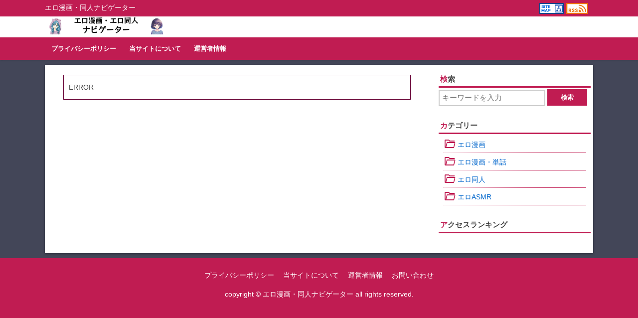

--- FILE ---
content_type: text/html; charset=utf-8
request_url: http://eromanga-doujinreview.com/c008/20230903023839.html
body_size: 3280
content:
<!doctype html>
<html lang="ja">
  <head>
    <meta charset="utf-8">
<meta name="viewport" content="width=device-width,user-scalable=no,maximum-scale=1" />
<title>エロ漫画・同人ナビゲーター</title>
<meta name="keywords" content="エロ漫画,エロ同人,エロASMR,">
<meta name="description" content="エロ漫画・同人・ASMRのおすすめ作品口コミサイトです！">
<link rel="alternate" type="application/rss+xml" title="RSS" href="/?feed" />
<script type="text/javascript" src="/admin/js/jquery-1.8.3.min.js"></script>
<link rel="stylesheet" media="all" type="text/css" href="/admin/template/default/css/style.css?1769156843" />
<link rel="stylesheet" media="all" type="text/css" href="/admin/template/default/css/tablet.css?1769156843" />
<link rel="stylesheet" media="all" type="text/css" href="/admin/template/default/css/smart.css?1769156843" />
<link rel="stylesheet" href="https://fonts.googleapis.com/css2?family=Material+Symbols+Outlined:opsz,wght,FILL,GRAD@48,400,0,0" />
<link rel="stylesheet" href="https://fonts.googleapis.com/css2?family=Material+Symbols+Rounded:opsz,wght,FILL,GRAD@48,400,0,0" />
<link rel="icon" href="/img/favicon.png">
<style type="text/css">
body{background:#434658;}
#footer{background:#C01C52;}
#topper{background:#ffffff;}
#topper2{background:#C01C52;}

#top_ttl{
	color:#ffffff;
}
.navTab .listTab{
background:#C01C52;
height: 45px;
}
.pagination > .active > a, .pagination > pagination > .active > a:hover, .pagination > .active > span:hover, .pagination > .active > a:focus, .pagination > .active > span:focus {
    background-color:#C01C52;
    border-color:#C01C52;
    color: #fff;
}

.head_h1 {
	background-color:#C01C52;
	color:  #fff;
	font-weight:bold;
}

.head_h2 {
	background-color:#C01C52;
	color:  #fff;
}

/*Load時、ふわっと表示*/
body {
    animation: fadeIn 2s ease 0s 1 normal;
    -webkit-animation: fadeIn 1.5s ease 0s 1 normal;
}

@keyframes fadeIn {
    0% {opacity: 0}
    100% {opacity: 1}
}

@-webkit-keyframes fadeIn {
    0% {opacity: 0}
    100% {opacity: 1}
}

.navTab .listTab li a,.navTab .listTab li a:link,.navTab .listTab li a:visited {
	color: #ffffff;
        font-weight:bold;
}
.navTab .listTab li a:hover {
	color: #ff66cc;
}
.p_txt a,.p_txt a:link,.p_txt a:visited,.p_txt2 a,.p_txt2 a:link,.p_txt2 a:visited{
	color: #5d5d5d;
	text-decoration:none;
}
.p_txt a:hover,.p_txt2 a:hover{
	color: #FFBFC1;
}

.gicon{
vertical-align: -6px;
color:#C01C52;
}
.gicon2{
vertical-align: -3px;
color:#ffffff;
}
.gicon3{
vertical-align: -6px;
color:#ffffff;
}
.search-btn {
	width:80px;
height:33px;
font-weight: bold;
border: 2px solid #C01C52;
background: #C01C52;
color: #fff;
transition: 0.5s;
cursor: pointer;
}
.search-btn:hover {
color: #C01C52;
background: #fff;
}

#main h2{
  font-weight: bold;
  padding: 0.5em 1em;
  background-color: #C01C52;
  color: #fff;
  overflow: hidden;
  position: relative;
}
#main h2::after {
  content: '';
  background-color: #fff;
  opacity: 0.3;
  transform: rotate(-65deg);
  position: absolute;
  bottom: -250px;
  right: -250px;
  width: 300px;
  height: 500px;
}
#main h3{
  font-weight: bold;
  padding: 0.5em 1em;
  background-color: #C01C52;
  color: #fff;
  overflow: hidden;
  position: relative;
}
#main h3::after {
  content: '';
  background-color: #fff;
  opacity: 0.3;
  transform: rotate(-65deg);
  position: absolute;
  bottom: -250px;
  right: -250px;
  width: 300px;
  height: 500px;
}
#main h4 {
  padding: 0.5em;
  border-bottom: #C01C52 solid 5px;
  font-size:20px;
}
#main h4:first-letter {
  color: #C01C52;
}

#main h5 {
  position: relative;
  padding-left: 25px;
  font-size:18px;
}

#main h5:before {
  position: absolute;
  content: '';
  bottom: -3px;
  left: 0;
  width: 0;
  height: 0;
  border: none;
  border-left: solid 15px transparent;
  border-bottom: solid 15px #C01C52;
}
#main h5:after {
  position: absolute;
  content: '';
  bottom: -3px;
  left: 10px;
  width: 100%;
  border-bottom: solid 3px #C01C52;
}

#menu2 h3 {
  padding: 0.2em;
  border-bottom: #C01C52 solid 3px;
}
#menu2 h3:first-letter {
  color: #C01C52;
}
.mbox ul li {
  border-bottom: 1px dotted #C01C52;
}
.products {
  background: #f2f2ff;
  padding: 15px;
  border: 1px solid #cccccc;
}

.btn02{
  background:#C01C52;
}

#page_top a{
  background-color:#C01C52;
}
.menu-btn {
  background-color:#C01C52;
}

@media screen and (max-width: 769px) {
.navTab .listTab{
height: 32px;
}
}
</style>
</head>
<body>
<div id="top_bar" style="background:#C01C52;">
	<div id="top_ttl">
		<div id="top_site_ttl"><h1>エロ漫画・同人ナビゲーター</h1></div>
		<div id="top_rss">
			<a href="/sitemap.html"><img src="/images/sitemap.png" title="サイトマップ" alt="サイトマップ"></a> 
			<a href="/?feed"><img src="/images/rss.png" title="RSSフィード" alt="RSSフィード"></a>
        </div>
	</div>
</div>
<div id="topper">
<div id="header">
  <div id="head_logo">
    <div class="logo">
      <a href="/">
        <img src="/images/header.jpg?1769156843" alt="エロ漫画・同人ナビゲーター" title="エロ漫画・同人ナビゲーター">
      </a>
    </div>
</div>
</div>
</div>
<div id="topper2">
    <div class="navTab">
        <ul class="listTab clrfx">
<!--      <li><a href="/">トップ</a></li>-->
          
          
          <li><a href="/20191112021929.html">プライバシーポリシー</a></li>
          
          <li><a href="/20191112022806.html">当サイトについて</a></li>
          
          <li><a href="/20240530021027.html">運営者情報</a></li>
          
          <li></li>
         </ul>
      </div>
</div>
<div id="wrapper" class="clrfx">
<div id="main">



<!--(ページコンテンツここから)-->
<div class="content">
<p>ERROR</p>
</div>
<!--(ページコンテンツここまで)-->
</div>
<div id="menu2">
<!--　ここから上は編集不可　-->

<!--
<div>
  <img src="/img/bnr01.png">
</div>
-->

<!--　検索　ここから　-->
<div class="mbox">
    <h3>検索</h3>
<form method="POST" action="/search">
<input type=hidden name=action value=search><input type=hidden name=bool value=AND>
<input class="mainsearch-txt" type="text" value="" placeholder="キーワードを入力" onfocus="this.placeholder=''" onblur="this.placeholder='キーワードを入力'" name="Keywords"> <input class="search-btn" type="submit" value=" 検索 ">
</form>
</div>
<!--　検索　ここまで　-->




<!--　カテゴリー　ここから　-->
<div class="mbox" id="catbox">
    <h3>カテゴリー</h3>
<ul>

 <li><a href="/c008"><span class="material-symbols-rounded gicon">folder_open</span> エロ漫画</a></li>
 
 <li><a href="/c009"><span class="material-symbols-rounded gicon">folder_open</span> エロ漫画・単話</a></li>
 
 <li><a href="/c010"><span class="material-symbols-rounded gicon">folder_open</span> エロ同人</a></li>
 
 <li><a href="/c011"><span class="material-symbols-rounded gicon">folder_open</span> エロASMR</a></li>
  
</ul>
</div>
<!--　カテゴリー　ここまで　-->





<!--　ランキング　ここから　-->
<div class="mbox">
    <h3>アクセスランキング</h3>
<ul class="ranking">




</ul>
</div>
<!--　ランキング　ここまで　-->






</div></div></div>
<div id="footer">
<div align="center" style="margin-bottom:10px;">
<p>

 <span style="display:inline-block;"><a href="/20191112021929.html">プライバシーポリシー</a>　</span>

 <span style="display:inline-block;"><a href="/20191112022806.html">当サイトについて</a>　</span>

 <span style="display:inline-block;"><a href="/20240530021027.html">運営者情報</a>　</span>


<span style="display:inline-block;"><a href="/contact">お問い合わせ</a></span>
</p>
</div>
<p><span style="display:inline-block;">copyright ©</span> <a href="/">エロ漫画・同人ナビゲーター</a> <span style="display:inline-block;">all rights reserved.</span></p>
</div>
<div id="page_top"><a href="">TOP</a></div>

<div class="hamburger-menu">
    <input type="checkbox" id="menu-btn-check">
    <label for="menu-btn-check" class="menu-btn"><span></span></label>
<!--ここからメニュー-->
<div class="menu-content">
<a href="/" style="text-decoration:none;">
<h4 style="color:#ffffff; font-size:20px;"><span class="material-symbols-rounded gicon2">house</span>HOME</h4>
</a>
<div style="color:#ffff00; font-size:20px;">
<h3 style="margin-bottom:0;"><span class="material-symbols-rounded gicon2" style="color:#ffff00;">pages</span><span>カテゴリー</span></h2>
</div>
<ul>
 
 <li><a href="/c008"><span class="material-symbols-rounded gicon2">folder_open</span> エロ漫画</a></li>
 
 <li><a href="/c009"><span class="material-symbols-rounded gicon2">folder_open</span> エロ漫画・単話</a></li>
 
 <li><a href="/c010"><span class="material-symbols-rounded gicon2">folder_open</span> エロ同人</a></li>
 
 <li><a href="/c011"><span class="material-symbols-rounded gicon2">folder_open</span> エロASMR</a></li>
 
</ul>

<div style="color:#ffff00; font-size:20px;">
<h3 style="margin-bottom:0;"><span class="material-symbols-rounded gicon2" style="color:#ffff00;">pages</span><span>コンテンツ</span></h2>
</div>
<ul>
 
 <li><a href="/20191112021929.html">プライバシーポリシー</a></li>
 
 <li><a href="/20191112022806.html">当サイトについて</a></li>
 
 <li><a href="/20240530021027.html">運営者情報</a></li>
 
 <li><a href="/contact">お問い合わせ</a></li>
</ul>
</div>
<!--ここまでメニュー-->
</div>

<script>
$(function(){
  var pagetop = $('#page_top');
  pagetop.hide();

  $(window).scroll(function () {
     if ($(this).scrollTop() > 100) {
          pagetop.fadeIn();
     } else {
          pagetop.fadeOut();
     }
  });

  pagetop.click(function () {
     $('body, html').animate({ scrollTop: 0 }, 500);
     return false;
  });
});
</script>
</body>
</html>


--- FILE ---
content_type: text/css
request_url: http://eromanga-doujinreview.com/admin/template/default/css/style.css?1769156843
body_size: 10034
content:
@charset "UTF-8";

html {
	overflow-y:scroll;
    scroll-behavior: smooth;
}


img{
    max-width: 100%;
    height: auto;
}

a{
    color:#0066cc;
    transition: all .5s;
}

a img {
	border: none;
}
#top_bar a:hover img{
    opacity: 0.8;
}

#top_ttl h1{
	margin:0;
	padding:3px 0 0 0;
	font-size:14px;
	font-weight:normal;
}

.entry h2{
	font-size:14px;
	border-bottom:1px dashed #cccccc;
	background: url(/admin/template/default/images/icon_entry.png) no-repeat 0 2px;
	padding-left:20px;
}

.entry h2 a,.entry h2 a:link,.entry h2 a:visited{
	color:#0066cc;
	text-decoration:none;
}

.entry h2 a:hover{
	color:#ff66cc;
}

.bigs{
	font-weight:bold;
	font-size:48px;
}


ul li {
	list-style: none;
}
ol li {
/*	list-style: none;*/
	list-style-position:inside;
	margin:0 10px;
}

.clrfx::after {
	height: 0px; clear: both; display: block; visibility: hidden; content: ".";
}
.clrfx {
	min-height: 1px;
}
* html .clrfx {
	height: 1px;
}
ul.att li{
	margin: 0.5em 2em;
	padding:1em 0 1em 0;
	border-bottom:1px dotted #cccccc;
}
.navTab {
	position: relative; z-index: 500;
	margin: 0 auto;
	width: 1100px;

}
.navTab a {
	text-decoration: none !important;
	transition: .3s;
}

.navTab a:hover {
	text-decoration: none !important;
}

.navTab .listTab {
	background: rgb(48, 116, 186); font-weight: normal;
}
.navTab .listTab li {
	/*border-right-color: rgb(32, 95, 160); border-right-width: 1px; border-right-style: solid;*/
	float: left;
	padding:0 5px 0 5px;
/*	background:url("/admin/template/default/images/arrow_red.png") no-repeat 0 18px;*/

}
.navTab .listTab li:last-child {
	border-right-color: currentColor; border-left-color: rgb(32, 95, 160); border-right-width: medium; border-left-width: 1px; border-right-style: none; border-left-style: solid; float: right;
}
.navTab .listTab li a {
	padding: 13px 8px; height: 18px; text-align: center; color: rgb(255, 255, 255); line-height: 1.6; font-size: 90%; display: block;
}
.navTab .listTab li:first-child a {
	border-radius: 3px 0px 0px; -webkit-border-radius: 3px 0 0 0; -moz-border-radius: 3px 0 0 0;
}
.navTab .listTab li:last-child a {
	border-radius: 0px 3px 0px 0px; border-right-color: currentColor; border-left-color: rgb(32, 95, 160); border-right-width: medium; border-left-width: 1px; border-right-style: none; border-left-style: solid; -webkit-border-radius: 0 3px 0 0; -moz-border-radius: 0 3px 0 0;
}
.navTab .listTab li.unrgstrd a {
	width: 140px;
}
.navTab .lstCtgry {
	background: rgb(255, 255, 255); border-width: medium 1px 1px; border-style: none solid solid; border-color: currentColor rgb(170, 170, 170) rgb(170, 170, 170); border-image: none; left: 110px; top: 34px; font-size: 88%; position: absolute; z-index: 100; box-shadow: 0px 1px 1px 0px #aaa; -moz-box-shadow: 0px 1px 1px 0px #aaa; -webkit-box-shadow: 0px 1px 1px 0px #aaa;
}
.navTab .lstCtgry a {
	padding: 5px 10px; color: rgb(17, 17, 17); overflow: hidden; display: block; -ms-zoom: 1;
}
.navTab .lstCtgry li {
	padding: 0px;
}
.navTab .lstCtgry li a:hover {
	background: rgb(224, 194, 255);
}
.navTab .lstCtgry .lnk a {
	background: rgb(240, 240, 240); text-align: right;
}

.p16p{
	font-size:16px;
}
.p18p{
	font-size:18px;
}
.p20p{
	font-size:20px;
}
.p24p{
	font-size:24px;
}
.p32p{
	font-size:32px;
}

.bigs{
	font-size:48px;
}

/*pager*/
.pagination {
    border-radius: 4px;
    display: inline-block;
    margin: 20px 0;
    padding-left: 0;
}
.pagination > li {
    display: inline;
    font-family: "Helvetica Neue",Helvetica,Arial,sans-serif;
}
.pagination > li:first-child > a, .pagination > li:first-child > span {
    border-bottom-left-radius: 4px;
    border-top-left-radius: 4px;
    margin-left: 0;
}
.pagination > li:last-child > a, .pagination > li:last-child > span {
    border-bottom-right-radius: 4px;
    border-top-right-radius: 4px;
}
.pagination > li > a, .pagination > li > span {
    background-color: #fff;
    border: 1px solid #ddd;
    color: #428bca;
    float: left;
    line-height: 1.42857;
    margin-left: -1px;
    padding: 6px 12px;
    position: relative;
    text-decoration: none;
}
.pagination > .active > a, .pagination > pagination > .active > a:hover, .pagination > .active > span:hover, .pagination > .active > a:focus, .pagination > .active > span:focus {
    background-color: #428bca;
    border-color: #428bca;
    color: #fff;
    cursor: default;
    z-index: 2;
}
.pagination > li > a:hover, .pagination > li > span:hover, .pagination > li > a:focus, .pagination > li > span:focus {
    background-color: #eee;
    border-color: #ddd;
    color: #2a6496;
}

.api_video {
    position: relative;
    width: 100%;
    padding-top: 56.25%;
}
.api_video iframe {
    position: absolute;
    top: 0;
    right: 0;
    width: 100% !important;
    height: 100% !important;
}

/*　トップページカラム表示*/
#v_list,#s_list{
	width:99%;
	margin:0 auto 20px;
	box-sizing: border-box;
}

#v_list::after{
    clear: both;
    content: "";
    display: block;
    height: 0;
}
#s_list::after{
    clear: both;
    content: "";
    display: block;
    height: 0;
}

#s_list section{
	background:#fff4ff;
}

section {
    border: 1px solid #cccccc;
    margin: 5px;
    padding: 5px;
    width: 160px;
	float: left;
	height:200px;
	overflow:hidden;
}

section::after {
    clear: both;
    content: "";
    display: block;
    height: 0;
}

.p_item{
	clear:both;
	position:relative;

}

.tmb{
    margin-bottom: 5px;
}

.tmb img{
	width:160px;
}

.p_txt {
    margin: 0 0 0 0;
    max-width: 500px;
    padding: 0;
    line-height: 1.2;
}

.p_txt2 {
    margin: 0 0 0 0;
    max-width: 500px;
    padding: 0;
    line-height: 1.2;
}


.p_txt a,.p_txt2 a{
	font-weight:normal;
	font-size:13px;
	text-decoration:none;
}

.p_txt a,.p_txt a:link,.p_txt a:visited,.p_txt2 a,.p_txt2 a:link,.p_txt2 a:visited{
	color:#666666;
}

.p_txt a:hover,.p_txt2 a:hover{
	color:#FFBFC1;
}

.price_txt{
	position:absolute;
	top:180px;
	right:3px;
	font-size:9px;
	color:#aaaaaa;
}

#v_list a:hover img{
    opacity: 0.8;
}

#footer a,#footer a:link,#footer a:visited{
	color:#ffffff;
	text-decoration:none;
}

#footer a:hover{
	color:#ff66cc;
}

.mbox a,.mbox a:link,.mbox a:visited{
	color:#0066cc;
	text-decoration:none;
}

.mbox a:hover{
	color:#ff66cc;
}

.recent_img img{
	width:94%;
}

.recent_img a:hover img{
	opacity:0.8;
}


.clearfix {
  min-height: 1px;
}

* html .clearfix {
  height: 1px;
  /*¥*//*/
  height: auto;
  overflow: hidden;
  /**/
}

.mbox{
/*	border:1px solid #603;*/
	background:#ffffff;
	margin:0 0 25px 0;
}

.mbox h3{
	font-size:15px;
	color:#444444;
	margin:0 0 3px 0;
	padding:5px;
	text-align:left;
/*	border-bottom:2px solid #cccccc;*/
}

.mbox p{
	margin:10px;
	
}

.mbox ul{
	margin:3px 10px 10px 10px;
	
}

.mbox ul li{
	list-style:none;
	padding:5px 0 5px 0;
/*	background: url(/admin/template/default/images/icon_category2.png) no-repeat 0 6px;*/
	border-bottom:1px dotted #cccccc;
}

.mbox ul li a,.mbox ul li a:visited{
	color:#0066cc;
	text-decoration:none;
}

.mbox ul li a:hover{
	color:#ff66cc;
}

a:hover{
	color:#ff66cc;
}

#main dl{
	margin:20px 0 20px 10px;
}

#main dl dt{
	margin:0 0 0 10px;
	padding:5px 0 0 0;
	border-top:1px dashed #cccccc;
}

#main dl dd{
	margin:0 0 50px 10px;
	font-weight:bold;
	font-size:18px;
}

#main ul{
	margin:3px 10px 10px 10px;
	padding: 15px;
	background: aliceblue;
	border: 2px solid #ccc;
	
}

#main ul li{
	list-style:none;
	padding:5px 0 5px 22px;
	background: url(/admin/template/default/images/check.png) no-repeat 0 6px;
	font-size: large;
}

/* #main ul li:before{
	content: '☑ ';
	color:#ff0000;
	size: large;
} */

#main .p_navi ul.pagination{
	margin:3px 10px 10px 10px;
	padding: 15px;
	background:none;
	border:none;
	
}

#main .p_navi ul.pagination li{
	list-style:none;
	padding:5px 0 5px 22px;
	background:none;
	font-size:14px;
}

#main ul.stmp{
	margin:0px 0 0 15px;
	padding:5px;
	background:none;
	border:none;
	
}

#main ul.stmp li{
	padding:5px 0 5px 22px;
	font-size:14px;
}


/* ページの見出し　*/
    .head_h1 {
        margin:  0;                 /* デフォルトCSS打ち消し */
        position:  relative;        /* 位置調整 */
        font-weight:  normal;       /* 文字の太さ調整 */
        font-size: 21px;            /* 文字サイズ指定 */
        padding: 10px 5px 10px 30px;  /* 余白指定 */
        margin-bottom:  20px;       /* 周りの余白指定 */
    }
    p {
        margin:  0;                 /* デフォルトCSS打ち消し */
        line-height: 2;             /* 行間調整 */
    }

    .head_h1:before {
        content: '';                /* 空の要素を作る */
        height: 110%;               /* 高さ指定 */
        width: 3px;                 /* 幅指定 */
        display:  block;            /* ブロック要素にする */
        position:  absolute;        /* 位置調整 */
        left: 14px;                 /* 位置調整 */
        top: -3px;                  /* 位置調整 */
        margin:  auto;              /* 位置調整 */
        background-color:  #fff;    /* 背景色指定 */
        transform: rotate(3deg);    /* 回転 */
    }
    .head_h1:after {
        content: '';                /* 空の要素を作る */
        height: 116%;               /* 高さ指定 */
        width: 3px;                 /* 幅指定 */
        display:  block;            /* ブロック要素にする */
        position:  absolute;        /* 位置調整 */
        left: 14px;                 /* 位置調整 */
        top: -6px;                  /* 位置調整 */
        margin:  auto;              /* 位置調整 */
        background-color:  #fff;    /* 背景色指定 */
        transform: rotate(-15deg);  /* 回転 */
    }

    .head_h2 {
        margin:  0;                 /* デフォルトCSS打ち消し */
        position:  relative;        /* 位置調整 */
        font-weight:  normal;       /* 文字の太さ調整 */
        font-size: 16px;            /* 文字サイズ指定 */
        padding: 10px 5px 10px 30px;  /* 余白指定 */
        margin-bottom:  20px;       /* 周りの余白指定 */
    }
    p {
        margin:  0;                 /* デフォルトCSS打ち消し */
        line-height: 2;             /* 行間調整 */
    }

    .head_h2:before {
        content: '';                /* 空の要素を作る */
        height: 110%;               /* 高さ指定 */
        width: 3px;                 /* 幅指定 */
        display:  block;            /* ブロック要素にする */
        position:  absolute;        /* 位置調整 */
        left: 14px;                 /* 位置調整 */
        top: -3px;                  /* 位置調整 */
        margin:  auto;              /* 位置調整 */
        background-color:  #fff;    /* 背景色指定 */
        transform: rotate(3deg);    /* 回転 */
    }
    .head_h2:after {
        content: '';                /* 空の要素を作る */
        height: 116%;               /* 高さ指定 */
        width: 3px;                 /* 幅指定 */
        display:  block;            /* ブロック要素にする */
        position:  absolute;        /* 位置調整 */
        left: 14px;                 /* 位置調整 */
        top: -6px;                  /* 位置調整 */
        margin:  auto;              /* 位置調整 */
        background-color:  #fff;    /* 背景色指定 */
        transform: rotate(-15deg);  /* 回転 */
    }

.pg_item .pg_img {
    float: left;
    border: 1px solid #cccccc;
    padding: 5px;
    width: 320px;
}

.pg_item .pg_img img {
    width: 320px;
}

.pg_item .pg_detail {
    float: left;
    margin-left: 10px;
    width: 360px;
}

.pg_item::after {
    content: '';
    display: block;
    clear: both;
    height: 0;
    visibility: hidden;
}



#main dl.pg dt{
float: left;
margin: 0;
padding: 0;
width: 100px;
position: relative;
font-size: .8em;
border-top:none;
}


#main dl.pg{
border-top: 1px dotted #aaa;
padding-top:6px;
margin: 2px 0 0 10px;
width:98%;
}

#main dl.pg dd{
margin: 0 0 6px;
padding: 0 0 6px 110px;
border-bottom: 1px dotted #aaa;
font-size: 1.0em;
font-weight:normal;
}




#main input[type=text],#main input[type=email],#main input[type=password]{
	border: 1px solid #88a;
	background-color:#F8EFEF;
	border-top-color: rgb(204, 204, 204);
	border-right-color: rgb(204, 204, 204);
	border-bottom-color: rgb(204, 204, 204);
	border-left-color: rgb(204, 204, 204);
	font-size: 20px;
	width: 70%;
	min-height: 30px;
	display: block;
	margin-bottom: 15px;
	margin-top: 5px;
	outline: none;
	-webkit-border-radius: 5px;
	-moz-border-radius: 5px;
	-o-border-radius: 5px;
	-ms-border-radius: 5px;
	border-radius: 5px;
	padding:5px;
	color:#444444;
}

#main textarea{
	border: 1px solid #88a;
	background-color:#F8EFEF;
	border-top-color: rgb(204, 204, 204);
	border-right-color: rgb(204, 204, 204);
	border-bottom-color: rgb(204, 204, 204);
	border-left-color: rgb(204, 204, 204);
	padding:5px;
	font-size: 20px;
	width: 90%;
	min-height: 30px;
	display: block;
	margin-bottom: 15px;
	margin-top: 5px;
	outline: none;
	-webkit-border-radius: 5px;
	-moz-border-radius: 5px;
	-o-border-radius: 5px;
	-ms-border-radius: 5px;
	border-radius: 5px;
	color:#444444;
}


.button_example{
	border-top-color: #CB236C;border-right-color: #819BCB;border-bottom-color: #819BCB;border-left-color: #819BCB;border-width: 18px 1px 1px 1px;border-style: solid;-webkit-box-shadow: #B4B5B5 0px 1px 1px inset;-moz-box-shadow: #B4B5B5 0px 1px 1px inset; box-shadow: #B4B5B5 0px 1px 1px inset; -webkit-border-radius: 8px; -moz-border-radius: 8px;border-radius: 8px;font-size:34px;font-family:arial, helvetica, sans-serif; padding: 15px 100px 15px 100px; text-decoration:none; display:inline-block;text-shadow: 2px 2px 0 rgba(0,0,0,0.3);font-weight:bold; color: #FFFFFF;
	background-color: #3093C7; background-image: -webkit-gradient(linear, left top, left bottom, from(#3093C7), to(#1C5A85));
	background-image: -webkit-linear-gradient(top, #3093C7, #1C5A85);
	background-image: -moz-linear-gradient(top, #3093C7, #1C5A85);
	background-image: -ms-linear-gradient(top, #3093C7, #1C5A85);
	background-image: -o-linear-gradient(top, #3093C7, #1C5A85);
	background-image: linear-gradient(to bottom, #3093C7, #1C5A85);filter:progid:DXImageTransform.Microsoft.gradient(GradientType=0,startColorstr=#3093C7, endColorstr=#1C5A85);
}

.button_example a{
	color:#FFFFFF;
	text-decoration:none;
}

.button_example:hover{
	border-top-color: #FFDE0A;border-right-color: #819BCB;border-bottom-color: #819BCB;border-left-color: #819BCB;border-width: 18px 1px 1px 1px;border-style: solid;
	background-color: #26759E; background-image: -webkit-gradient(linear, left top, left bottom, from(#26759E), to(#133D5B));
	background-image: -webkit-linear-gradient(top, #26759E, #133D5B);
	background-image: -moz-linear-gradient(top, #26759E, #133D5B);
	background-image: -ms-linear-gradient(top, #26759E, #133D5B);
	background-image: -o-linear-gradient(top, #26759E, #133D5B);
	background-image: linear-gradient(to bottom, #26759E, #133D5B);filter:progid:DXImageTransform.Microsoft.gradient(GradientType=0,startColorstr=#26759E, endColorstr=#133D5B);
	cursor:pointer;
}

.btn01{
    display: block;
    width: 300px;
    padding: 15px 0;
    margin: auto;
    background: #569f3c;
    color: #FFF;
    text-decoration: none;
    text-align: center;
}
.btn01:hover{
    background: #225f0d;
		color:#ffffff;
}

.btn02 {
	/*キラッと光る基点とするためrelativeを指定*/
	position: relative;
  display: block;
  width: 300px;
  padding: 15px 0;
  margin: auto;
  background:#D88701;
  color: #FFF;
  text-decoration: none;
  text-align: center;
	cursor:pointer;
}

/*キラッと光る*/
.btn02::before {
content: '';
	/*絶対配置でキラッと光るの位置を決める*/
position: absolute;
top: 0;
left: -75%;
	/*キラッと光る形状*/
	width: 50%;
height: 100%;
background: linear-gradient(to right, rgba(255,255,255,0) 0%, rgba(255,255,255,.3) 100%);
transform: skewX(-25deg);
}

/*hoverした際の移動のアニメーション*/
.btn02:hover::before {
animation: shine 0.7s;
}

.btn02:hover{
	color:#ffffff;
	}
	
@keyframes shine {
100% {
	left: 125%;
}
}


/*　ランキング　*/
.mbox ul.ranking li{
	padding:3px 0 0 0;
	background: url(/admin/template/default/images/icon_r0.fw.png) no-repeat 0 5px;

}

.mbox ul.ranking li .rank_thumb{
	float:left;
	padding:40px 0 3px 0;
	width:70px;
}

.mbox ul.ranking li .rank_txt{
	float:left;
	padding:10px 0 3px 5px;
	width:200px;
}

.mbox ul.ranking li:first-child{
	background: url(/admin/template/default/images/icon_r1.fw.png) no-repeat 0 5px;
}
.mbox ul.ranking li:nth-child(2){
	background: url(/admin/template/default/images/icon_r2.fw.png) no-repeat 0 5px;
}
.mbox ul.ranking li:nth-child(3){
	background: url(/admin/template/default/images/icon_r3.fw.png) no-repeat 0 5px;
}
.mbox ul.ranking li:nth-child(4){
	background: url(/admin/template/default/images/icon_r4.fw.png) no-repeat 0 5px;
}
.mbox ul.ranking li:nth-child(5){
	background: url(/admin/template/default/images/icon_r5.fw.png) no-repeat 0 5px;
}
.mbox ul.ranking li:nth-child(6){
	background: url(/admin/template/default/images/icon_r6.fw.png) no-repeat 0 5px;
}
.mbox ul.ranking li:nth-child(7){
	background: url(/admin/template/default/images/icon_r7.fw.png) no-repeat 0 5px;
}
.mbox ul.ranking li:nth-child(8){
	background: url(/admin/template/default/images/icon_r8.fw.png) no-repeat 0 5px;
}
.mbox ul.ranking li:nth-child(9){
	background: url(/admin/template/default/images/icon_r9.fw.png) no-repeat 0 5px;
}
.mbox ul.ranking li:nth-child(10){
	background: url(/admin/template/default/images/icon_r10.fw.png) no-repeat 0 5px;
}



/*文字列強制折り返し*/
body{
	word-break: break-all;
	overflow-wrap: break-word;
}


.p_item .tmb {
    position: relative;
}
.p_item .tmb::before {
    position: absolute;
    top: 50%;
    left: 50%;
    z-index: 2;
    display: block;
    content: '';
    width: 0;
    height: 0;
    background: rgba(255,255,255,.2);
    border-radius: 100%;
    -webkit-transform: translate(-50%, -50%);
    transform: translate(-50%, -50%);
    opacity: 0;
}
.p_item .tmb:hover::before {
    -webkit-animation: circle .75s;
    animation: circle .75s;
}
@-webkit-keyframes circle {
    0% {
        opacity: 1;
    }
    40% {
        opacity: 1;
    }
    100% {
        width: 200%;
        height: 200%;
        opacity: 0;
    }
}
@keyframes circle {
    0% {
    opacity: 1;
    }
    40% {
        opacity: 1;
    }
    100% {
        width: 200%;
        height: 200%;
        opacity: 0;
    }
}

table{margin-bottom: 20px; border-collapse: collapse; border-spacing: 0; }
table th{
	background: #f0f0f0;
}
table th,table td{
	border: 1px solid #aaaaaa;
	vertical-align: top;
	padding: 5px;
}


/*星表示用*/
.star_rating{
    position: relative;
    z-index: 0;
    display: inline-block;
    white-space: nowrap;
    color: #dddddd; /* グレーカラー設定 */
    font-size:22px; /* 星のサイズ指定 */
		top:2px;
}

.star_rating:before, .star_rating:after{
    content: '★★★★★';
}

.star_rating:after{
    position: absolute;
    z-index: 1;
    top: 0;
    left: 0;
    overflow: hidden;
    white-space: nowrap;
    color: #ffcf32; /* イエローカラー 設定 */
}

.star_rating[data-rate="5"]:after{ width: 100%; }
.star_rating[data-rate="4.9"]:after{ width: 94%; }
.star_rating[data-rate="4.8"]:after{ width: 93%; }
.star_rating[data-rate="4.7"]:after{ width: 92%; }
.star_rating[data-rate="4.6"]:after{ width: 91%; }
.star_rating[data-rate="4.5"]:after{ width: 90%; }
.star_rating[data-rate="4.4"]:after{ width: 89%; }
.star_rating[data-rate="4.3"]:after{ width: 88%; }
.star_rating[data-rate="4.2"]:after{ width: 87%; }
.star_rating[data-rate="4.1"]:after{ width: 86%; }
.star_rating[data-rate="4"]:after{ width: 80%; }
.star_rating[data-rate="3.9"]:after{ width: 74%; }
.star_rating[data-rate="3.8"]:after{ width: 73%; }
.star_rating[data-rate="3.7"]:after{ width: 72%; }
.star_rating[data-rate="3.6"]:after{ width: 71%; }
.star_rating[data-rate="3.5"]:after{ width: 70%; }
.star_rating[data-rate="3.4"]:after{ width: 69%; }
.star_rating[data-rate="3.3"]:after{ width: 68%; }
.star_rating[data-rate="3.2"]:after{ width: 67%; }
.star_rating[data-rate="3.1"]:after{ width: 66%; }
.star_rating[data-rate="3"]:after{ width: 60%; }
.star_rating[data-rate="2.9"]:after{ width: 54%; }
.star_rating[data-rate="2.8"]:after{ width: 53%; }
.star_rating[data-rate="2.7"]:after{ width: 52%; }
.star_rating[data-rate="2.6"]:after{ width: 51%; }
.star_rating[data-rate="2.5"]:after{ width: 50%; }
.star_rating[data-rate="2.4"]:after{ width: 49%; }
.star_rating[data-rate="2.3"]:after{ width: 48%; }
.star_rating[data-rate="2.2"]:after{ width: 47%; }
.star_rating[data-rate="2.1"]:after{ width: 46%; }
.star_rating[data-rate="2"]:after{ width: 40%; }
.star_rating[data-rate="1.9"]:after{ width: 34%; }
.star_rating[data-rate="1.8"]:after{ width: 33%; }
.star_rating[data-rate="1.7"]:after{ width: 32%; }
.star_rating[data-rate="1.6"]:after{ width: 31%; }
.star_rating[data-rate="1.5"]:after{ width: 30%; }
.star_rating[data-rate="1.4"]:after{ width: 29%; }
.star_rating[data-rate="1.3"]:after{ width: 28%; }
.star_rating[data-rate="1.2"]:after{ width: 27%; }
.star_rating[data-rate="1.1"]:after{ width: 26%; }
.star_rating[data-rate="1"]:after{ width: 20%; }
.star_rating[data-rate="0.9"]:after{ width: 14%; }
.star_rating[data-rate="0.8"]:after{ width: 13%; }
.star_rating[data-rate="0.7"]:after{ width: 12%; }
.star_rating[data-rate="0.6"]:after{ width: 11%; }
.star_rating[data-rate="0.5"]:after{ width: 10%; }
.star_rating[data-rate="0.4"]:after{ width: 9%; }
.star_rating[data-rate="0.3"]:after{ width: 8%; }
.star_rating[data-rate="0.2"]:after{ width: 7%; }
.star_rating[data-rate="0.1"]:after{ width: 6%; }
.star_rating[data-rate="0"]:after{ width: 0%; }


/*星登録用*/

.stars span{
  display: flex;               /* 要素をフレックスボックスにする */
  flex-direction: row-reverse; /* 星を逆順に並べる */
  justify-content: flex-end;   /* 逆順なので、左寄せにする */
}

.stars input[type='radio']{
	position: absolute;
	opacity:0;
}

.stars label{
  color: #D2D2D2;              /* 未選択の星をグレー色に指定 */
  font-size: 30px;             /* 星の大きさを30pxに指定 */
  padding: 0 5px;              /* 左右の余白を5pxに指定 */
  cursor: pointer;             /* カーソルが上に乗ったときに指の形にする */
}

.stars label:hover,
.stars label:hover ~ label,
.stars input[type='radio']:checked ~ label{
  color: #F8C601;              /* 選択された星以降をすべて黄色にする */
}

/*ページトップへ戻るボタン*/
#page_top {
    position: fixed;
    bottom: 30px;
    right: 20px;
    opacity:0.8;
}
#page_top a {
    background-color: #999;
    color: #fff;
    text-align: center;
    text-decoration: none;
    padding: 20px 20px;
}
#page_top a:hover {
    background-color: #666;
    text-decoration: none;
}

.reviewwrap{
	background:#f2f2ff;
    padding:15px;
}
.review-comment{
	padding:15px;
    margin-bottom:10px;
	background:#ffffff;
	border:1px solid #cccccc;
}
.review-comment p{
    line-height:1.6;
}
.review-p{
    margin-top:10px;
	font-style:italic;
	color:#cccccc;
	text-align:right;
}

/*ボタン*/
a.btn_red{
	border:1px solid #df0909;
	-webkit-border-radius: 3px;
	-moz-border-radius: 3px;
	border-radius:3px;
	font-size:1.6em;
	font-family:arial, helvetica, sans-serif;
	padding: 28px 10px 28px 10px;
	text-decoration:none;
	display:inline-block;
	text-shadow: -1px -1px 0 rgba(0,0,0,0.3);
	font-weight:bold;
	color: #FFFFFF;
	background-color: #f62b2b;
	background-image: -webkit-gradient(linear, left top, left bottom, from(#f62b2b), to(#d20202));
	background-image: -webkit-linear-gradient(top, #f62b2b, #d20202);
	background-image: -moz-linear-gradient(top, #f62b2b, #d20202);
	background-image: -ms-linear-gradient(top, #f62b2b, #d20202);
	background-image: -o-linear-gradient(top, #f62b2b, #d20202);
	background-image: linear-gradient(to bottom, #f62b2b, #d20202);
	filter:progid:DXImageTransform.Microsoft.gradient(GradientType=0,startColorstr=#f62b2b, endColorstr=#d20202);
	width:74%;
}

a.btn_red:hover{
	border:1px solid #b30808;
	background-color: #e40a0a;
	background-image: -webkit-gradient(linear, left top, left bottom, from(#e40a0a), to(#9f0202));
	background-image: -webkit-linear-gradient(top, #e40a0a, #9f0202);
	background-image: -moz-linear-gradient(top, #e40a0a, #9f0202);
	background-image: -ms-linear-gradient(top, #e40a0a, #9f0202);
	background-image: -o-linear-gradient(top, #e40a0a, #9f0202);
	background-image: linear-gradient(to bottom, #e40a0a, #9f0202);
	filter:progid:DXImageTransform.Microsoft.gradient(GradientType=0,startColorstr=#e40a0a, endColorstr=#9f0202);
}

a.btn_blue{
	border:1px solid #25729a;
	-webkit-border-radius: 3px;
	-moz-border-radius: 3px;
	border-radius:3px;
	font-size:1.6em;
	font-family:arial, helvetica, sans-serif;
	padding: 28px 10px 28px 10px;
	text-decoration:none;
	display:inline-block;
	text-shadow: -1px -1px 0 rgba(0,0,0,0.3);
	font-weight:bold;
	color: #FFFFFF;
	background-color: #3093c7;
	background-image: -webkit-gradient(linear, left top, left bottom, from(#3093c7), to(#1c5a85));
	background-image: -webkit-linear-gradient(top, #3093c7, #1c5a85);
	background-image: -moz-linear-gradient(top, #3093c7, #1c5a85);
	background-image: -ms-linear-gradient(top, #3093c7, #1c5a85);
	background-image: -o-linear-gradient(top, #3093c7, #1c5a85);
	background-image: linear-gradient(to bottom, #3093c7, #1c5a85);
	filter:progid:DXImageTransform.Microsoft.gradient(GradientType=0,startColorstr=#3093c7, endColorstr=#1c5a85);
	width:74%;
}

a.btn_blue:hover{
	border:1px solid #1c5675;
	background-color: #26759e;
	background-image: -webkit-gradient(linear, left top, left bottom, from(#26759e), to(#133d5b));
	background-image: -webkit-linear-gradient(top, #26759e, #133d5b);
	background-image: -moz-linear-gradient(top, #26759e, #133d5b);
	background-image: -ms-linear-gradient(top, #26759e, #133d5b);
	background-image: -o-linear-gradient(top, #26759e, #133d5b);
	background-image: linear-gradient(to bottom, #26759e, #133d5b);
	filter:progid:DXImageTransform.Microsoft.gradient(GradientType=0,startColorstr=#26759e, endColorstr=#133d5b);
}

a.btn_black{
	border:1px solid #2a2c2f;
	-webkit-border-radius: 3px;
	-moz-border-radius: 3px;
	border-radius:3px;
	font-size:1.6em;
	font-family:arial, helvetica, sans-serif;
	padding: 28px 10px 28px 10px; text-decoration:none;
	display:inline-block;
	text-shadow: -1px -1px 0 rgba(0,0,0,0.3);
	font-weight:bold;
	color: #FFFFFF;
	background-color: #45484d;
	background-image: -webkit-gradient(linear, left top, left bottom, from(#45484d), to(#000000));
	background-image: -webkit-linear-gradient(top, #45484d, #000000);
	background-image: -moz-linear-gradient(top, #45484d, #000000);
	background-image: -ms-linear-gradient(top, #45484d, #000000);
	background-image: -o-linear-gradient(top, #45484d, #000000);
	background-image: linear-gradient(to bottom, #45484d, #000000);
	filter:progid:DXImageTransform.Microsoft.gradient(GradientType=0,startColorstr=#45484d, endColorstr=#000000);
	width:74%;
}

a.btn_black:hover{
	border:1px solid #151617;
	background-color: #2d2f32;
	background-image: -webkit-gradient(linear, left top, left bottom, from(#2d2f32), to(#1a1a1a));
	background-image: -webkit-linear-gradient(top, #2d2f32, #1a1a1a);
	background-image: -moz-linear-gradient(top, #2d2f32, #1a1a1a);
	background-image: -ms-linear-gradient(top, #2d2f32, #1a1a1a);
	background-image: -o-linear-gradient(top, #2d2f32, #1a1a1a);
	background-image: linear-gradient(to bottom, #2d2f32, #1a1a1a);
	filter:progid:DXImageTransform.Microsoft.gradient(GradientType=0,startColorstr=#2d2f32, endColorstr=#1a1a1a);
}

.products {
    background: #f2f2ff;
    padding: 15px;
    border:1px solid #cccccc;
}
table.product-table{
    width:100%;
}
table.product-table td{
    background:#ffffff;
}

/*　新着口コミ用　*/
a.com_card{
	color:#444444;
	text-decoration:none;
	position: relative;
  display: block;
}
.t_com{
	display:flex;
	box-shadow: 0 1px 5px rgba(0,0,0,0.2);
	margin:0 auto 10px;
	height:105px;
	width:97%;
}
.com{
	width:80%;
	padding:5px;
}
.com_img{
		width:20%;
}
.com_img img{
		width:140px;
}
.com_ttl{
	font-size:15px;
	font-weight:bold;
	color:#0066cc;
}

.com_name span{
	display:inline-block;
}
/*キラッと光る*/
a.com_card::before {
content: '';
	/*絶対配置でキラッと光るの位置を決める*/
position: absolute;
top: 0;
left: -75%;
	/*キラッと光る形状*/
	width: 50%;
height: 100%;
background: linear-gradient(to right, rgba(255,255,255,0) 0%, rgba(255,255,255,0.5) 100%);
transform: skewX(-45deg);
}
.t_com:hover{
	background:#FDF4FF;
}
/*hoverした際の移動のアニメーション*/
a.com_card:hover::before {
animation: shine 1.3s;
}

@keyframes shine {
100% {
	left: 125%;
}
}

/* ハンバーガーメニュー */
.menu-content {
	width: 100%;
	height: 100%;
	position: fixed;
	top: 0;
	left: 0;
	z-index: 80;
	background-color: #3584bb;
	overflow-y:scroll;
}
.menu-content ul {
	padding: 10px 15px 0;
}
.menu-content ul li {
	border-bottom: solid 1px #ffffff;
	list-style: none;
}
.menu-content ul li a {
	display: block;
	width: 100%;
	font-size: 15px;
	box-sizing: border-box;
	color:#ffffff;
	text-decoration: none;
	padding: 9px 15px 10px 0;
	position: relative;
}
.menu-content ul li a::before {
	content: "";
	width: 7px;
	height: 7px;
	border-top: solid 2px #ffffff;
	border-right: solid 2px #ffffff;
	transform: rotate(45deg);
	position: absolute;
	right: 11px;
	top: 16px;
}
#menu-btn-check:checked ~ .menu-btn{
	background-color:transparent;/* メニュー展開時の背景を透明にする */
}

#menu-btn-check:checked ~ .menu-btn span {
	background-color: rgba(255, 255, 255, 0);/*メニューオープン時は真ん中の線を透明にする*/
}
#menu-btn-check:checked ~ .menu-btn span::before {
	bottom: 0;
	transform: rotate(45deg);
  transition: 0.5s;
}
#menu-btn-check:checked ~ .menu-btn span::after {
	top: 0;
	transform: rotate(-45deg);
  transition: 0.5s;
}

#menu-btn-check {
	display: none;
}

.menu-btn {
	position: fixed;
	top: 3px;
	right: 7px;
	display: none;
	height: 50px;
	width: 50px;
	justify-content: center;
	align-items: center;
	z-index: 99999;
	background-color: #000000;
	cursor:pointer;
	border-radius:5px;
	transition: all 0.5s 0s ease-out;
}
.menu-btn span,
.menu-btn span:before,
.menu-btn span:after {
	content: '';
	display: block;
	height: 3px;
	width: 25px;
	border-radius: 3px;
	background-color: #ffffff;
	position: absolute;
  transition: 0.5s;
}
.menu-btn span:before {
	bottom: 8px;
}
.menu-btn span:after {
	top: 8px;
}

.menu-content {
	width: 100%;
	height: 100%;
	position: fixed;
	top: 0;
	left: 100%;/*leftの値を変更してメニューを画面外へ*/
	z-index: 9999;
	background-color:rgba(0, 0, 0, 0.9);
	transition: all 0.5s;/*アニメーション設定*/
}

#menu-btn-check:checked ~ .menu-content {
	left: 0;/*メニューを画面内へ*/
}


/*　ランキングテンプレート　*/
.rank-wrap{
	margin-bottom: 1.5em;
}
.rank-rev{
	display:flex;
}
.rank-rev h2{
	margin:0.4em 0 0.2em 1em;
	font-size: 1.3em;
	text-align:left;
	padding:0;
	background:none;
	color:#000000;
}
#main .rank-title p{
	margin:0.2em 0 0.2em 1.2em;
}
.rank-wrap .rank-desc{
  background-color: #f9f9f9;
  padding: .8em 1em;
  margin-bottom: 1em;
}
.rank-btn-wrap{
	display:flex;
	margin:0;
}
.rank-buy-link,.rank-desc-link{
	flex:1;
	margin:5px;
}
.rank-buy-link a,.rank-desc-link a{
	color: #fff;
	padding:0.8em 0.8em;
	border-radius: 3px;
	display: inline-block;
	width:92%;
	text-align: center;
	text-decoration: none;
	font-weight: bold;
}
.rank-buy-link a{
	background:#2bc136;
}

.rank-desc-link a{
	background:#ce3a2f;
}

#main p.star_wrap{
	margin: -0.8em 0 0.2em 1.5em;
}


/*　比較テーブル　*/
.review_table{
	margin-bottom:1em;
	max-width: 94%;
	margin: 0 auto;
}

.review_table table{
	border:1px solid #cccccc;
	border-collapse:collapse;
	width: 100%;
}

.review_table table th,.review_table table td{
	border:1px solid #cccccc;
	padding:7px;
}

.review_table table th{
	width:25%;
	background:#f9f9f9;
}
.review_table table td{
	width:75%;
}





/*===============================================
●style.css 画面の横幅が769px以上
===============================================*/

@media screen and (min-width: 769px){

body, div, dl, dt, dd, ul, ol, li, table, th, td,fieldset, pre, form, p, blockquote{
	margin: 0;
	padding: 0;
}

body{
	font-family: "ヒラギノ角ゴ Pro W3","Hiragino Kaku Gothic Pro","メイリオ",Meiryo,"ＭＳ Ｐゴシック",sans-serif;
	font-size: 14px;
	line-height: 1.6em;
	color:#444444;
}

#wrapper{
	width: 1100px;
	text-align: left;
	margin: 10px auto;
	background-color: #ffffff;
	box-shadow: 0 2px 4px 0 rgba(0, 0, 0, 0.27);

}

#top_bar{
	padding:5px;
}

#top_bar img{
	padding:0;
	margin:0;
	vertical-align:middle;
}

#top_ttl{
	margin:0 auto;
	width:1100px;
}

#top_ttl::after{
    clear: both;
    content: "";
    display: block;
    height: 0;
}

#top_site_ttl{
	float:left;
}

#top_rss{
	float:right;
	margin-right:10px;
}

#topper2{
	box-shadow: 0 1px 3px 0 rgba(0, 0, 0, 0.17);
}

#header{
	background-color: #FFFFFF;
	background: url();
	margin: 0 auto;
	width: 1100px;
	line-height: 1.0em;
	padding:0px 0 0px 0;
}



#menu{
    clear: both;
	margin:10px 0 0 0;
	width: 200px;
    height: 100%;
	background-color: #f0f0f0;
    float: left;
}

#main{
	margin:10px 0 10px 0;
	padding:10px;
	width: 750px;
    height: 100%;
	/* background-color: #ffffff; */
    float: left;
    overflow:hidden;
	/* box-shadow: 0 1px 2px 0 rgba(0, 0, 0, 0.27); */
}
/*
#main h2{
	font-size:20px;
	color:#444444;
	line-height:150%;
	margin:10px 0 10px 5px;
}
*/

#menu2{
	margin:10px 0 10px 15px;
	padding:5px;
	width: 305px;
    height: 100%;
	/* background-color: #ffffff; */
    float: left;
	/* box-shadow: 0 1px 2px 0 rgba(0, 0, 0, 0.27); */
}


#footer{
    clear: both;
/*	width: 1100px;*/
	background:#603;
	color:#ffffff;
    text-align: center;
	margin: 0 auto;
	padding: 20px 0 40px;
}


#main .title_bar {
	margin:0;
	overflow: hidden;
}

.ttl {
	padding:5px;
	width: 100%;
	overflow: hidden;
	clear: both;
	border-top-color: rgb(170, 170, 170);
	border-top-width:
	1px; border-top-style: solid;
	background-color: rgb(234, 234, 234);
}

h1{
	line-height:1.1em;
}


#main .title_bar .ttl h2 {
	padding: 0px 10px;
	font-weight:bold;
	float: left;
}

#main .title_bar .ttl p {
	padding: 0px 10px;
}

.content{
	width:90%;
	background:#ffffff;
	border:1px solid #603;
	margin:0 auto 10px;
	padding:10px;
}

.date{
	margin:0 auto 10px;
	width:90%;
	text-align:right;
}

.banner{
	margin:0 auto 10px;
	width:94%;
}

.nanashi{
	font-weight:bold;
	color:green;
	padding-right:5px;
}
.times{
	font-size:12px;
}

.red{
	color:#ff0000;
}

.ress{
	margin:0 0 50px 10px;
	font-weight:bold;
	font-size:18px;
}

.blue{
	color:#0066cc;
}


#mainSearchWrap {
    background-color: rgb(244, 243, 240);
    margin-bottom: 20px;
    padding:0;
}

#mainSearch {
    font-size: 75%;
    position: relative;
    text-align: center;
}

form {
    margin: 0;
    padding: 0;
}

#mainSearch fieldset {
    margin: 0;
    display: inline;
    padding-right: 50px;
    border:none;
}

#mainSearch .search-title {
    margin: 0;
    font-size: 120%;
    font-weight: bold;
    padding: 10px 7px 0 0;
}

.search-box {
    background-color: rgb(169, 169, 169);
    margin-bottom: 2px;
    margin-top: 2px;
    padding: 6px;
}

.mainsearch-txt {
    background: rgb(255, 255, 255) none repeat scroll 0 0;
/*    border: medium none currentcolor;*/
	border:2px solid #cccccc;
    color: rgb(120, 120, 120);
    font-size: 15px;
    height: 24px;
    line-height: 1.5;
    margin-right: 0;
    padding: 2px 5px 3px;
    vertical-align: middle;
    width: 200px;
}

#mainSearch .searchBottun {
    line-height: 1.22;
    margin-top: 1px;
    padding: 3px 2px 3px 5px;
}

.mainsearch-btn {
    background: rgba(0, 0, 0, 0) url("/admin/template/default/images/bg_navi_btns_mod_area.png") no-repeat scroll 0 -227px;
    border: medium none currentcolor;
    cursor: pointer;
    font-weight: bold;
    height: 33px;
    letter-spacing: 0.3em;
    overflow: hidden;
    text-indent: -9998px;
    vertical-align: middle;
    width: 80px;
}

.un_line {
	border-bottom-color: rgb(203, 212, 140); border-bottom-width: 1px; border-bottom-style: dotted;
}

.big_titleQstn {
	background: url("/admin/template/default/images/kaiketu.png") no-repeat;
}

.big_titleBA{
	background: url("/admin/template/default/images/best.png") no-repeat;
	/* background-position: right 30px; */
}

.qa_back {
	/* background-position: right 30px; */
	background-color:#fafafa;
}

.usr_icon {
	margin: 0px 10px 0px 5px; width: 60px; float: left;
}
.usrInfo {
	padding: 0px 0px 30px;
}
.usrInfo .prof {
	margin: 0px 10px 0px 0px; float: left;
}
.usrInfo .name {
	width: 360px; float: left;
}
.usrInfo .day {
	float: right;
}
.usrInfo .name {
	overflow: hidden; -ms-word-break: break-all; -ms-word-wrap: break-word;
}
.usrInfo .day {
	padding: 0px 0px 0px 20px; width: 160px; text-align: right; font-size: 88%; vertical-align: top;
}
.usrInfo .day span.time {
	padding: 0px 0px 0px 8px;
}

.usrQstn {
	width: 90%; float: left;
}

.re_textsup {
	margin: 0px 0px 37px;
}
.re_textsup span {
	margin: 0px 0px 10px; padding: 5px 5px 2px; width: 35px; color: rgb(255, 255, 255); line-height: 1; font-size: 90%; font-weight: bold; display: block; background-color: rgb(153, 153, 153);
}

.plus_an {
	padding-top: 20px;
	padding-bottom: 20px;
	border-top-color: rgb(221, 221, 221);
	border-top-width: 1px;
	border-top-style: solid;
}











}



--- FILE ---
content_type: text/css
request_url: http://eromanga-doujinreview.com/admin/template/default/css/tablet.css?1769156843
body_size: 1472
content:
/*===============================================
●tablet.css 画面の横幅が768pxまで
===============================================*/
@media screen and (max-width: 768px){
img{
max-width: 100%;
height: auto;
}

body, div, dl, dt, dd, ul, ol, li, table, th, td,fieldset, pre, form, p, blockquote{
	margin: 0;
	padding: 0;
}

body{
	font-family: "ヒラギノ角ゴ Pro W3","Hiragino Kaku Gothic Pro","メイリオ",Meiryo,"ＭＳ Ｐゴシック",sans-serif;
	font-size: 14px;
	line-height: 1.6em;
}

#wrapper{
width:100%;
	text-align: left;
	background-color: #F0F0F0;
}

#header{
	background-color: #FFFFFF;
	background: url();
}

#top_bar{
	padding:5px;
}


#menu{
	background-color: #F0F0F0;
	display:none;
}

#main{
	margin:10px 0 0 0;
	background-color: #ffffff;
}

#menu2{
	background-color: #ffffff;
/*	display:none;*/
}


#footer{
	background:#603;
	color:#ffffff;
    text-align: center;
	padding: 20px 0 20px;
}
/*
#main h1{
	margin:0 auto 10px;
	padding:10px;
	width:94%;
	background:#ffffff;
	font-size:20px;
	color:#000000;
	line-height:150%;
}

#main h2{
	margin:0 auto 10px;
	padding:10px;
	width:94%;
	background:#ffffff;
	font-size:16px;
	color:#444444;
	line-height:150%;
}
*/
#main .content h2{
	margin:0 auto 10px;
	padding:10px;
	width:96%;
	border-top:3px solid #603;
	border-bottom:3px solid #603;
	background:#f0f0f0;
	font-size:20px;
	color:#C39;
	line-height:150%;
}

.content{
	width:90%;
	background:#ffffff;
	border:1px solid #603;
	margin:0 auto 10px;
	padding:10px;
}

section{
	padding:2px;
	width:22%;
}


.tmb{
	width:100%;
}

.p_txt{
	max-width:74%;
}



.date{
	margin:0 auto 10px;
	width:90%;
	text-align:right;
}

.banner{
	margin:0 auto 10px;
	width:94%;
}

#main dl{
	margin:20px 0 20px 10px;
}

#main dl dt{
	margin:0 0 0 10px;
	padding:5px 0 0 0;
	border-top:1px dashed #cccccc;
}

#main dl dd{
	margin:0 0 50px 10px;
	font-weight:bold;
	font-size:18px;
}

.nanashi{
	font-weight:bold;
	color:green;
	padding-right:5px;
}
.times{
	font-size:12px;
}

.ress{
	margin:0 0 50px 10px;
	font-weight:bold;
	font-size:18px;
}

.red{
	color:#ff0000;
}

.blue{
	color:#0066cc;
}

.bigs{
	font-weight:bold;
	font-size:24px;
}

.mbox{
	background:#ffffff;
	margin:0 0 15px 0;
}

.mbox h3{
	font-size:15px;
	color:#444444;
	margin:0 0 3px 0;
	padding:5px;
	text-align:left;
}

.mbox p{
	margin:10px;
	
}

.mbox ul{
	margin:10px;
	
}

/* .mbox ul li{
	list-style:none;
	padding:3px 0 0 20px;
	background: url(/admin/template/default/images/icon_category.png) no-repeat 0 5px;
	border-bottom:1px dotted #cccccc;
} */

.mbox ul li a,.mbox ul li a:visited{
	color:#0066cc;
	text-decoration:none;
}

.mbox ul li a:hover{
	color:#ff66cc;
}

.mainsearch-txt {
    background: rgb(255, 255, 255) none repeat scroll 0 0;
/*    border: medium none currentcolor;*/
	border:2px solid #cccccc;
    color: rgb(120, 120, 120);
    font-size: 15px;
    height: 24px;
    line-height: 1.5;
    margin-right: 0;
    padding: 2px 5px 3px;
    vertical-align: middle;
    width: 180px;
}

.mainsearch-btn {
    background: rgba(0, 0, 0, 0) url("/admin/template/default/images/bg_navi_btns_mod_area.png") no-repeat scroll 0 -227px;
    border: medium none currentcolor;
    cursor: pointer;
    font-weight: bold;
    height: 33px;
    letter-spacing: 0.3em;
    overflow: hidden;
    text-indent: -9998px;
    vertical-align: middle;
    width: 80px;
}

.navTab .listTab li {
	background:url("") no-repeat 0 9px;

}

.navTab {
    width:100%;
}

.mbox ul.ranking li .rank_txt{
	width:600px;
}

}

--- FILE ---
content_type: text/css
request_url: http://eromanga-doujinreview.com/admin/template/default/css/smart.css?1769156843
body_size: 2122
content:
/*===============================================
●smart.css  画面の横幅が640pxまで
===============================================*/
@media screen and (max-width:640px){
img{
max-width: 100%;
height: auto;
}
/*文字列強制折り返し*/
body{
	word-break: break-all;
	overflow-wrap: break-word;
}

body, div, dl, dt, dd, ul, ol, li, table, th, td,fieldset, pre, form, p, blockquote{
	margin: 0;
	padding: 0;
}

body{
	font-family: "ヒラギノ角ゴ Pro W3","Hiragino Kaku Gothic Pro","メイリオ",Meiryo,"ＭＳ Ｐゴシック",sans-serif;
	font-size: 14px;
	line-height: 1.6em;
}

#wrapper{
width:100%;
	text-align: left;
	background-color: #F0F0F0;
}

#header{
	background-color: #FFFFFF;
	background: url();
}



#menu{
	background-color: #F0F0F0;
	display:none;
}

#main{
	margin:10px auto 0;
	background-color: #ffffff;
	width:98%;
}

#menu2{
	background-color: #ffffff;
	margin:0 auto 10px;
	width:98%;
/*	display:none;*/
}

.navTab {
    width:100%;
		display:none;
}
.navTab .listTab li a {
    color: rgb(255, 255, 255);
    display: block;
    font-size: 90%;
    height: 18px;
    line-height: 1.6;
    padding: 5px 5px;
    text-align: center;
}
#footer{
	background:#603;
	color:#ffffff;
    text-align: center;
	padding: 20px 0 50px;
}

#main .content h2{
	margin:0 auto 10px;
	padding:10px;
	width:96%;
	border-top:3px solid #603;
	border-bottom:3px solid #603;
	background:#f0f0f0;
	font-size:20px;
	color:#C39;
	line-height:150%;
}

.content{
	width:90%;
	background:#ffffff;
	border:1px solid #603;
	margin:0 auto 10px;
	padding:10px;
}
#top_site_ttl {
    float:clear;
}

section{
	padding:5px;
	width:94%;
    border-top:0px solid #cccccc;
    border-right:0px solid #cccccc;
    border-left:0px solid #cccccc;
    border-bottom:1px dotted #cccccc;
	height:100%;
}

section:first-child{
	padding:13px 5px 5px 5px;
    border-top:1px dotted #cccccc;
}

.tmb{
	float:left;
	width:20%;
}

.p_txt{
	float:left;
	max-width:76%;
	padding:0 0 0 5px;
}

.p_txt a,.p_txt2 a{
	font-weight:normal;
	font-size:13px;
	text-decoration:none;
}

.price_txt{
	top:45px;
}


.date{
	margin:0 auto 10px;
	width:90%;
	text-align:right;
}

.banner{
	margin:0 auto 10px;
	width:94%;
}

#main dl{
	margin:20px 0 20px 10px;
}

#main dl dt{
	margin:0 0 0 10px;
	padding:5px 0 0 0;
	border-top:1px dashed #cccccc;
}

#main dl dd{
	margin:0 0 50px 10px;
	font-weight:bold;
	font-size:18px;
}

.nanashi{
	font-weight:bold;
	color:green;
	padding-right:5px;
}
.times{
	font-size:12px;
}

.red{
	color:#ff0000;
}

.ress{
	margin:0 0 50px 10px;
	font-weight:bold;
	font-size:18px;
}

.blue{
	color:#0066cc;
}

.bigs{
	font-weight:bold;
	font-size:24px;
}

.mbox{
	background:#ffffff;
	margin:0 0 15px 0;
}

.mbox h3{
	font-size:15px;
	color:#444444;
	margin:0 0 3px 0;
	padding:5px;
	text-align:left;
}

.mbox p{
	margin:10px;
	
}

.mbox ul{
	margin:10px;
	
}


.mbox ul li a,.mbox ul li a:visited{
	color:#0066cc;
	text-decoration:none;
}

.mbox ul li a:hover{
	color:#ff66cc;
}

.mainsearch-txt {
	background: rgb(255, 255, 255) none repeat scroll 0 0;
	border:2px solid #cccccc;
    color: rgb(120, 120, 120);
    font-size: 15px;
    height: 24px;
    line-height: 1.5;
    margin-right: 0;
    padding: 2px 5px 3px;
    vertical-align: middle;
    width: 240px;
}

.mainsearch-btn {
    background: rgba(0, 0, 0, 0) url("/admin/template/default/images/bg_navi_btns_mod_area.png") no-repeat scroll 0 -227px;
    border: medium none currentcolor;
    cursor: pointer;
    font-weight: bold;
    height: 33px;
    letter-spacing: 0.3em;
    overflow: hidden;
    text-indent: -9998px;
    vertical-align: middle;
    width: 80px;
}

.mbox ul.ranking li{
	padding:3px 0 0 0;
	background: url(/admin/template/default/images/icon_r0.fw.png) no-repeat 0 5px;

}

.mbox ul.ranking li .rank_thumb{
	float:left;
	padding:40px 0 3px 0;
	width:70px;
}

.mbox ul.ranking li .rank_txt{
	float:left;
	padding:10px 0 3px 5px;
	width:240px;
}

.mbox ul.ranking li:first-child{
	background: url(/admin/template/default/images/icon_r1.fw.png) no-repeat 0 5px;
}
.mbox ul.ranking li:nth-child(2){
	background: url(/admin/template/default/images/icon_r2.fw.png) no-repeat 0 5px;
}
.mbox ul.ranking li:nth-child(3){
	background: url(/admin/template/default/images/icon_r3.fw.png) no-repeat 0 5px;
}
.mbox ul.ranking li:nth-child(4){
	background: url(/admin/template/default/images/icon_r4.fw.png) no-repeat 0 5px;
}
.mbox ul.ranking li:nth-child(5){
	background: url(/admin/template/default/images/icon_r5.fw.png) no-repeat 0 5px;
}
.mbox ul.ranking li:nth-child(6){
	background: url(/admin/template/default/images/icon_r6.fw.png) no-repeat 0 5px;
}
.mbox ul.ranking li:nth-child(7){
	background: url(/admin/template/default/images/icon_r7.fw.png) no-repeat 0 5px;
}
.mbox ul.ranking li:nth-child(8){
	background: url(/admin/template/default/images/icon_r8.fw.png) no-repeat 0 5px;
}
.mbox ul.ranking li:nth-child(9){
	background: url(/admin/template/default/images/icon_r9.fw.png) no-repeat 0 5px;
}
.mbox ul.ranking li:nth-child(10){
	background: url(/admin/template/default/images/icon_r10.fw.png) no-repeat 0 5px;
}


#main dl.pg dt {
	float:none;
}

#main dl.pg dd {
	padding:0;
}

#main input[type="text"], #main input[type="email"], #main input[type="password"] {
	width: 90%;

}

#page_top {
	opacity:0.7;
}

#page_top a{
    padding: 5px 20px;
}


table.product-table th,table.product-table td{
	display:block;
	width:100%;
}

table.product-table th{
	margin-bottom:-1px;
}
table.product-table td{
	margin-bottom:10px;
}

.t_com{
	height:auto;
}

.com_img{
	padding-top:5px;
}

/* ハンバーガーメニュー */
.menu-btn {
	display: flex;
}

#catbox{
	display:none;
}

/*　ランキングテンプレート　*/
.rank-btn-wrap{
	display:block;
}

.rank-buy-link a,.rank-desc-link a{
	padding: .8em 0.8em;
}

/*　比較テーブル　*/
.review_table table{
	border:none;
}

.review_table table th,.review_table table td{
	display:block;
	width:96%;
}

.review_table table td{
	margin:-1px 0 10px 0;
}

}
